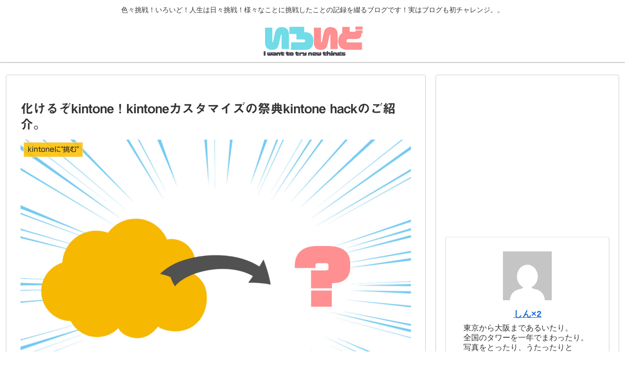

--- FILE ---
content_type: text/html; charset=utf-8
request_url: https://www.google.com/recaptcha/api2/aframe
body_size: 268
content:
<!DOCTYPE HTML><html><head><meta http-equiv="content-type" content="text/html; charset=UTF-8"></head><body><script nonce="9KIzvOdCY58zTsbF7Z0Ytw">/** Anti-fraud and anti-abuse applications only. See google.com/recaptcha */ try{var clients={'sodar':'https://pagead2.googlesyndication.com/pagead/sodar?'};window.addEventListener("message",function(a){try{if(a.source===window.parent){var b=JSON.parse(a.data);var c=clients[b['id']];if(c){var d=document.createElement('img');d.src=c+b['params']+'&rc='+(localStorage.getItem("rc::a")?sessionStorage.getItem("rc::b"):"");window.document.body.appendChild(d);sessionStorage.setItem("rc::e",parseInt(sessionStorage.getItem("rc::e")||0)+1);localStorage.setItem("rc::h",'1769663428764');}}}catch(b){}});window.parent.postMessage("_grecaptcha_ready", "*");}catch(b){}</script></body></html>